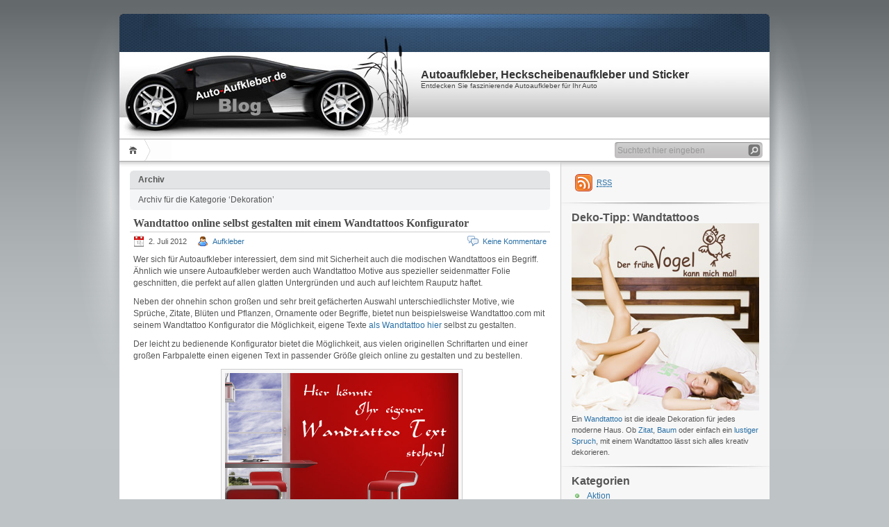

--- FILE ---
content_type: text/html; charset=UTF-8
request_url: https://www.auto-aufkleber.de/blog/category/dekoration/
body_size: 6675
content:
<!DOCTYPE html PUBLIC "-//W3C//DTD XHTML 1.1//EN" "http://www.w3.org/TR/xhtml11/DTD/xhtml11.dtd">

<html xmlns="http://www.w3.org/1999/xhtml">
<head profile="http://gmpg.org/xfn/11">
	<meta http-equiv="Content-Type" content="text/html; charset=UTF-8" />
	<meta http-equiv="X-UA-Compatible" content="IE=EmulateIE7" />

	<title>Dekoration</title>
	<link rel="alternate" type="application/rss+xml" title="RSS 2.0 - Alle Artikel" href="https://www.auto-aufkleber.de/blog/feed/" />
	<link rel="alternate" type="application/rss+xml" title="RSS 2.0 - Alle Kommentare" href="https://www.auto-aufkleber.de/blog/comments/feed/" />
	<link rel="pingback" href="https://www.auto-aufkleber.de/blog/xmlrpc.php" />

	<!-- style START -->
	<!-- default style -->
	<style type="text/css" media="screen">@import url( https://www.auto-aufkleber.de/blog/wp-content/themes/inove/style.css );</style>
	<!-- for translations -->
		<!--[if IE]>
		<link rel="stylesheet" href="https://www.auto-aufkleber.de/blog/wp-content/themes/inove/ie.css" type="text/css" media="screen" />
	<![endif]-->
	<!-- style END -->

	<!-- script START -->
	<script type="text/javascript" src="https://www.auto-aufkleber.de/blog/wp-content/themes/inove/js/base.js"></script>
	<script type="text/javascript" src="https://www.auto-aufkleber.de/blog/wp-content/themes/inove/js/menu.js"></script>
	<!-- script END -->

	
<!-- All in One SEO Pack 2.3.11 by Michael Torbert of Semper Fi Web Design[319,384] -->
<meta name="robots" content="noindex,follow" />

<!-- /all in one seo pack -->
<link rel='dns-prefetch' href='//s.w.org' />
<link rel="alternate" type="application/rss+xml" title="Autoaufkleber, Heckscheibenaufkleber und Sticker &raquo; Dekoration Kategorie-Feed" href="https://www.auto-aufkleber.de/blog/category/dekoration/feed/" />
		<script type="text/javascript">
			window._wpemojiSettings = {"baseUrl":"https:\/\/s.w.org\/images\/core\/emoji\/2\/72x72\/","ext":".png","svgUrl":"https:\/\/s.w.org\/images\/core\/emoji\/2\/svg\/","svgExt":".svg","source":{"concatemoji":"https:\/\/www.auto-aufkleber.de\/blog\/wp-includes\/js\/wp-emoji-release.min.js?ver=4.6.29"}};
			!function(e,o,t){var a,n,r;function i(e){var t=o.createElement("script");t.src=e,t.type="text/javascript",o.getElementsByTagName("head")[0].appendChild(t)}for(r=Array("simple","flag","unicode8","diversity","unicode9"),t.supports={everything:!0,everythingExceptFlag:!0},n=0;n<r.length;n++)t.supports[r[n]]=function(e){var t,a,n=o.createElement("canvas"),r=n.getContext&&n.getContext("2d"),i=String.fromCharCode;if(!r||!r.fillText)return!1;switch(r.textBaseline="top",r.font="600 32px Arial",e){case"flag":return(r.fillText(i(55356,56806,55356,56826),0,0),n.toDataURL().length<3e3)?!1:(r.clearRect(0,0,n.width,n.height),r.fillText(i(55356,57331,65039,8205,55356,57096),0,0),a=n.toDataURL(),r.clearRect(0,0,n.width,n.height),r.fillText(i(55356,57331,55356,57096),0,0),a!==n.toDataURL());case"diversity":return r.fillText(i(55356,57221),0,0),a=(t=r.getImageData(16,16,1,1).data)[0]+","+t[1]+","+t[2]+","+t[3],r.fillText(i(55356,57221,55356,57343),0,0),a!=(t=r.getImageData(16,16,1,1).data)[0]+","+t[1]+","+t[2]+","+t[3];case"simple":return r.fillText(i(55357,56835),0,0),0!==r.getImageData(16,16,1,1).data[0];case"unicode8":return r.fillText(i(55356,57135),0,0),0!==r.getImageData(16,16,1,1).data[0];case"unicode9":return r.fillText(i(55358,56631),0,0),0!==r.getImageData(16,16,1,1).data[0]}return!1}(r[n]),t.supports.everything=t.supports.everything&&t.supports[r[n]],"flag"!==r[n]&&(t.supports.everythingExceptFlag=t.supports.everythingExceptFlag&&t.supports[r[n]]);t.supports.everythingExceptFlag=t.supports.everythingExceptFlag&&!t.supports.flag,t.DOMReady=!1,t.readyCallback=function(){t.DOMReady=!0},t.supports.everything||(a=function(){t.readyCallback()},o.addEventListener?(o.addEventListener("DOMContentLoaded",a,!1),e.addEventListener("load",a,!1)):(e.attachEvent("onload",a),o.attachEvent("onreadystatechange",function(){"complete"===o.readyState&&t.readyCallback()})),(a=t.source||{}).concatemoji?i(a.concatemoji):a.wpemoji&&a.twemoji&&(i(a.twemoji),i(a.wpemoji)))}(window,document,window._wpemojiSettings);
		</script>
		<style type="text/css">
img.wp-smiley,
img.emoji {
	display: inline !important;
	border: none !important;
	box-shadow: none !important;
	height: 1em !important;
	width: 1em !important;
	margin: 0 .07em !important;
	vertical-align: -0.1em !important;
	background: none !important;
	padding: 0 !important;
}
</style>
<link rel='https://api.w.org/' href='https://www.auto-aufkleber.de/blog/wp-json/' />
<link rel="EditURI" type="application/rsd+xml" title="RSD" href="https://www.auto-aufkleber.de/blog/xmlrpc.php?rsd" />
<link rel="wlwmanifest" type="application/wlwmanifest+xml" href="https://www.auto-aufkleber.de/blog/wp-includes/wlwmanifest.xml" /> 
<meta name="generator" content="WordPress 4.6.29" />
                                <meta name="description" content="" />
                	<script>
  (function(i,s,o,g,r,a,m){i['GoogleAnalyticsObject']=r;i[r]=i[r]||function(){
  (i[r].q=i[r].q||[]).push(arguments)},i[r].l=1*new Date();a=s.createElement(o),
  m=s.getElementsByTagName(o)[0];a.async=1;a.src=g;m.parentNode.insertBefore(a,m)
  })(window,document,'script','//www.google-analytics.com/analytics.js','ga');

  ga('create', 'UA-40797640-1', 'auto-aufkleber.de');
  ga('send', 'pageview');

</script>
</head>


<body>
<!-- wrap START -->
<div id="wrap">

<!-- container START -->
<div id="container"  >

<!-- header START -->
<div id="header">



<table border="0" width="100%" cellspacing="0" cellpadding="0">
  <tr>
    <td width="26%"><a href="/"><img border="0" src="/blog/autoaufkleber.jpg" width="422" height="180" alt="Autoaufkleber"></a></td>
   


	<!-- banner START -->
		<!-- banner END -->

 <td width="74%"><div id="caption">
		<h1 id="title"><a href="https://www.auto-aufkleber.de/blog/">Autoaufkleber, Heckscheibenaufkleber und Sticker</a></h1>
		<div id="tagline">Entdecken Sie faszinierende Autoaufkleber für Ihr Auto</div>
	</div>
</td>
  </tr>
</table>


	<div class="fixed"></div>
</div>
<!-- header END -->

<!-- navigation START -->
<div id="navigation">
	<!-- menus START -->
	<ul id="menus">
		<li class="page_item"><a class="home" title="Home" href="https://www.auto-aufkleber.de/blog/">Home</a></li>
				<li><a class="lastmenu" href="javascript:void(0);"></a></li>
	</ul>
	<!-- menus END -->

	<!-- searchbox START -->
	<div id="searchbox">
					<form action="https://www.auto-aufkleber.de/blog" method="get">
				<div class="content">
					<input type="text" class="textfield" name="s" size="24" value="" />
					<input type="submit" class="button" value="" />
				</div>
			</form>
			</div>
<script type="text/javascript">
//<![CDATA[
	var searchbox = MGJS.$("searchbox");
	var searchtxt = MGJS.getElementsByClassName("textfield", "input", searchbox)[0];
	var searchbtn = MGJS.getElementsByClassName("button", "input", searchbox)[0];
	var tiptext = "Suchtext hier eingeben";
	if(searchtxt.value == "" || searchtxt.value == tiptext) {
		searchtxt.className += " searchtip";
		searchtxt.value = tiptext;
	}
	searchtxt.onfocus = function(e) {
		if(searchtxt.value == tiptext) {
			searchtxt.value = "";
			searchtxt.className = searchtxt.className.replace(" searchtip", "");
		}
	}
	searchtxt.onblur = function(e) {
		if(searchtxt.value == "") {
			searchtxt.className += " searchtip";
			searchtxt.value = tiptext;
		}
	}
	searchbtn.onclick = function(e) {
		if(searchtxt.value == "" || searchtxt.value == tiptext) {
			return false;
		}
	}
//]]>
</script>
	<!-- searchbox END -->

	<div class="fixed"></div>
</div>
<!-- navigation END -->

<!-- content START -->
<div id="content">

	<!-- main START -->
	<div id="main">

	<div class="boxcaption"><h3>Archiv</h3></div>
	<div class="box">
		Archiv f&uuml;r die Kategorie &#8216;Dekoration&#8217;	</div>

	<div class="post" id="post-475">
		<h2><a class="title" href="https://www.auto-aufkleber.de/blog/dekoration/wandtattoo-online-selbst-gestalten/" rel="bookmark">Wandtattoo online selbst gestalten mit einem Wandtattoos Konfigurator</a></h2>
		<div class="info">
			<span class="date">2. Juli 2012</span>
			<span class="author"><a href="https://www.auto-aufkleber.de/blog/author/aufkleber/" title="Beiträge von Aufkleber" rel="author">Aufkleber</a></span>						<span class="comments"><a href="https://www.auto-aufkleber.de/blog/dekoration/wandtattoo-online-selbst-gestalten/#respond">Keine Kommentare</a></span>
			<div class="fixed"></div>
		</div>
		<div class="content">
			<p>Wer sich für Autoaufkleber interessiert, dem sind mit Sicherheit auch die modischen Wandtattoos ein Begriff.<br />
Ähnlich wie unsere Autoaufkleber werden auch Wandtattoo Motive aus spezieller seidenmatter Folie geschnitten, die perfekt auf allen glatten Untergründen und auch auf leichtem Rauputz haftet.</p>
<p>Neben der ohnehin schon großen und sehr breit gefächerten Auswahl unterschiedlichster Motive, wie Sprüche, Zitate, Blüten und Pflanzen, Ornamente oder Begriffe, bietet nun beispielsweise Wandtattoo.com mit seinem Wandtattoo Konfigurator die Möglichkeit, eigene Texte <a href="http://www.wandtattoo.com" target="_blank">als Wandtattoo hier</a> selbst zu gestalten.</p>
<p>Der leicht zu bedienende Konfigurator bietet die Möglichkeit, aus vielen originellen Schriftarten und einer großen Farbpalette einen eigenen Text in passender Größe gleich online zu gestalten und zu bestellen.</p>
<div id="attachment_477" style="width: 346px" class="wp-caption aligncenter"><img class="size-full wp-image-477 " title="Eigener Wandtattoo Text in der Küche" src="https://www.auto-aufkleber.de/blog/wp-content/uploads/2012/06/eigener-text-kueche.jpg" alt="Eigener Wandtattoo Text in der Küche" width="336" height="252" srcset="https://www.auto-aufkleber.de/blog/wp-content/uploads/2012/06/eigener-text-kueche.jpg 600w, https://www.auto-aufkleber.de/blog/wp-content/uploads/2012/06/eigener-text-kueche-300x225.jpg 300w" sizes="(max-width: 336px) 100vw, 336px" /><p class="wp-caption-text">Eigener Wandtattoo Text in der Küche</p></div>
<p style="text-align: justify;">Der Text kann, wie auf dem Beispielfoto oben zu sehen, in verschiedenen Schriftgrößen und Ausrichtungen gestalten werden und zusätzlich besteht bei verschiedenen Schriftarten auch die Möglichkeit, ähnlich wie in der Textverarbeitung, die Schrift fett (b) oder kursiv (i) darzustellen.</p>
<div id="attachment_483" style="width: 410px" class="wp-caption aligncenter"><img class="size-full wp-image-483  " title="Wandtattoo Konfigurator von Wandtattoo.com" src="https://www.auto-aufkleber.de/blog/wp-content/uploads/2012/06/bild-konfigurator.jpg" alt="Wandtattoo Konfigurator von Wandtattoo.com" width="400" height="221" srcset="https://www.auto-aufkleber.de/blog/wp-content/uploads/2012/06/bild-konfigurator.jpg 500w, https://www.auto-aufkleber.de/blog/wp-content/uploads/2012/06/bild-konfigurator-300x165.jpg 300w" sizes="(max-width: 400px) 100vw, 400px" /><p class="wp-caption-text">Wandtattoo Konfigurator von Wandtattoo.com</p></div>
<p style="text-align: justify;">Oben sehen Sie ein Beispielbild des Wandtattoo Editors von Wandtattoo.com, der durch seine benutzerfreundliche Oberfläche besonders unkompliziert und schnell zu bedienen ist.</p>
<p style="text-align: justify;">Sie können sowohl die Gesamtgröße Ihres eigenen Wandtattoo Motivs problemlos nach eigenen Wünschen verändern, als auch die Schriftgröße einzelner Zeilen und Wörter anpassen.</p>
<p style="text-align: justify;">Neben ganzen Sätzen oder Sprüchen können Sie übrigens mit Hilfe des Wandtattoo Konfigurators auch originelle einheitliche Beschriftungen beispielsweise für Schränke erstellen.</p>
<div id="attachment_492" style="width: 330px" class="wp-caption aligncenter"><img class="size-full wp-image-492   " title="Eigene Wandtattoo Beschriftungen für Küchenschränke" src="https://www.auto-aufkleber.de/blog/wp-content/uploads/2012/06/beschriftungen-kueche.jpg" alt="Eigene Wandtattoo Beschriftungen für Küchenschränke" width="320" height="240" srcset="https://www.auto-aufkleber.de/blog/wp-content/uploads/2012/06/beschriftungen-kueche.jpg 500w, https://www.auto-aufkleber.de/blog/wp-content/uploads/2012/06/beschriftungen-kueche-300x225.jpg 300w" sizes="(max-width: 320px) 100vw, 320px" /><p class="wp-caption-text">Eigene Wandtattoo Beschriftungen für Küchenschränke</p></div>
<p style="text-align: justify;">Das Beispielbild zeigt eine Küche mit selbst erstellten Wandtattoo Beschriftungen für die einzelnen Küchenschränke. Ebenso können natürlich auch Schubladen, Kleiderschränke oder Kisten in Regalsystemen im Handumdrehen praktisch und optisch ansprechend beschriftet werden.</p>
			<div class="fixed"></div>
		</div>
		<div class="under">
			<span class="categories">Kategorien</span><span><a href="https://www.auto-aufkleber.de/blog/category/dekoration/" rel="category tag">Dekoration</a></span>			<span class="tags">Tags: </span><span><a href="https://www.auto-aufkleber.de/blog/tag/aufkleber/" rel="tag">Aufkleber</a>, <a href="https://www.auto-aufkleber.de/blog/tag/deko/" rel="tag">Deko</a>, <a href="https://www.auto-aufkleber.de/blog/tag/dekoration/" rel="tag">Dekoration</a>, <a href="https://www.auto-aufkleber.de/blog/tag/eigene-wandtattoos/" rel="tag">eigene Wandtattoos</a>, <a href="https://www.auto-aufkleber.de/blog/tag/ordnung/" rel="tag">Ordnung</a>, <a href="https://www.auto-aufkleber.de/blog/tag/schrank/" rel="tag">Schrank</a>, <a href="https://www.auto-aufkleber.de/blog/tag/schranke/" rel="tag">Schränke</a>, <a href="https://www.auto-aufkleber.de/blog/tag/selbst-gestalten/" rel="tag">selbst gestalten</a>, <a href="https://www.auto-aufkleber.de/blog/tag/wandtattoo/" rel="tag">Wandtattoo</a>, <a href="https://www.auto-aufkleber.de/blog/tag/wandtattoo-konfigurator/" rel="tag">Wandtattoo Konfigurator</a>, <a href="https://www.auto-aufkleber.de/blog/tag/wandtattoos/" rel="tag">Wandtattoos</a></span>		</div>
	</div>

<div id="pagenavi">
			<span class="newer"></span>
		<span class="older"></span>
		<div class="fixed"></div>
</div>

	</div>
	<!-- main END -->

	
<!-- sidebar START -->
<div id="sidebar">

<!-- sidebar north START -->
<div id="northsidebar" class="sidebar">

	<!-- feeds -->
	<div class="widget widget_feeds">
		<div class="content">
			<div id="subscribe">
				<a rel="external nofollow" id="feedrss" title="Diesen Blog abonnieren..." href="https://www.auto-aufkleber.de/blog/feed/"><abbr title="Really Simple Syndication">RSS</abbr></a>
									<ul id="feed_readers">
						<li id="google_reader"><a rel="external nofollow" class="reader" title="Abonnieren mitGoogle" href="http://fusion.google.com/add?feedurl=https://www.auto-aufkleber.de/blog/feed/"><span>Google</span></a></li>
						<li id="youdao_reader"><a rel="external nofollow" class="reader" title="Abonnieren mitYoudao" href="http://reader.youdao.com/#url=https://www.auto-aufkleber.de/blog/feed/"><span>Youdao</span></a></li>
						<li id="xianguo_reader"><a rel="external nofollow" class="reader" title="Abonnieren mitXian Guo" href="http://www.xianguo.com/subscribe.php?url=https://www.auto-aufkleber.de/blog/feed/"><span>Xian Guo</span></a></li>
						<li id="zhuaxia_reader"><a rel="external nofollow" class="reader" title="Abonnieren mitZhua Xia" href="http://www.zhuaxia.com/add_channel.php?url=https://www.auto-aufkleber.de/blog/feed/"><span>Zhua Xia</span></a></li>
						<li id="yahoo_reader"><a rel="external nofollow" class="reader" title="Abonnieren mitMy Yahoo!"	href="http://add.my.yahoo.com/rss?url=https://www.auto-aufkleber.de/blog/feed/"><span>My Yahoo!</span></a></li>
						<li id="newsgator_reader"><a rel="external nofollow" class="reader" title="Abonnieren mitnewsgator"	href="http://www.newsgator.com/ngs/subscriber/subfext.aspx?url=https://www.auto-aufkleber.de/blog/feed/"><span>newsgator</span></a></li>
						<li id="bloglines_reader"><a rel="external nofollow" class="reader" title="Abonnieren mitBloglines"	href="http://www.bloglines.com/sub/https://www.auto-aufkleber.de/blog/feed/"><span>Bloglines</span></a></li>
						<li id="inezha_reader"><a rel="external nofollow" class="reader" title="Abonnieren mitiNezha"	href="http://inezha.com/add?url=https://www.auto-aufkleber.de/blog/feed/"><span>iNezha</span></a></li>
					</ul>
							</div>
						<div class="fixed"></div>
		</div>
	</div>

	<!-- showcase -->
	
<div id="text-301421732" class="widget widget_text"><h3>Deko-Tipp: Wandtattoos</h3>			<div class="textwidget"><p align="center"><a href="http://www.wandtattoos.de" target="_blank"><img border="0" src="/blog/wandtattoo.jpg" alt="Wandtattoo, Wandsticker und Wandaufkleber bei Wandtattoos" width="270" height="270"></a></p>
<p align="left">Ein <a href="http://www.wandtattoos.de" target="_blank">Wandtattoo</a>
ist die ideale Dekoration für jedes moderne Haus. Ob <a href="http://www.wandtattoos.de/Zitate" target="_blank">Zitat</a>,
<a href="http://www.wandtattoos.de/Pflanzen" target="_blank">Baum</a> oder
einfach ein <a href="http://www.wandtattoos.de/Sprichwoerter/Lustiges" target="_blank">lustiger
Spruch</a>, mit einem Wandtattoo lässt sich alles kreativ dekorieren.</p></div>
		</div><div id="categories-301423092" class="widget widget_categories"><h3>Kategorien</h3>		<ul>
	<li class="cat-item cat-item-120"><a href="https://www.auto-aufkleber.de/blog/category/aktion/" >Aktion</a>
</li>
	<li class="cat-item cat-item-1"><a href="https://www.auto-aufkleber.de/blog/category/autoaufkleber/" >Autoaufkleber</a>
</li>
	<li class="cat-item cat-item-149"><a href="https://www.auto-aufkleber.de/blog/category/babyaufkleber/" >Babyaufkleber</a>
</li>
	<li class="cat-item cat-item-143"><a href="https://www.auto-aufkleber.de/blog/category/carstyling/" >Carstyling</a>
</li>
	<li class="cat-item cat-item-118"><a href="https://www.auto-aufkleber.de/blog/category/chinesische-zeichen/" >Chinesische Zeichen</a>
</li>
	<li class="cat-item cat-item-107 current-cat"><a href="https://www.auto-aufkleber.de/blog/category/dekoration/" >Dekoration</a>
</li>
	<li class="cat-item cat-item-160"><a href="https://www.auto-aufkleber.de/blog/category/geschenkideen/" >Geschenkideen</a>
</li>
	<li class="cat-item cat-item-103"><a href="https://www.auto-aufkleber.de/blog/category/hochzeit/" >Hochzeit</a>
</li>
	<li class="cat-item cat-item-119"><a href="https://www.auto-aufkleber.de/blog/category/spruche/" >Sprüche</a>
</li>
	<li class="cat-item cat-item-132"><a href="https://www.auto-aufkleber.de/blog/category/strasenverkehr/" >Straßenverkehr</a>
</li>
	<li class="cat-item cat-item-128"><a href="https://www.auto-aufkleber.de/blog/category/tiere/" >Tiere</a>
</li>
		</ul>
</div><div id="tag_cloud-2" class="widget widget_tag_cloud"><h3>Schlagwörter</h3><div class="tagcloud"><a href='https://www.auto-aufkleber.de/blog/tag/aktion/' class='tag-link-199 tag-link-position-1' title='1 Thema' style='font-size: 8pt;'>Aktion</a>
<a href='https://www.auto-aufkleber.de/blog/tag/aufkleber/' class='tag-link-115 tag-link-position-2' title='9 Themen' style='font-size: 22pt;'>Aufkleber</a>
<a href='https://www.auto-aufkleber.de/blog/tag/auto/' class='tag-link-105 tag-link-position-3' title='6 Themen' style='font-size: 19pt;'>Auto</a>
<a href='https://www.auto-aufkleber.de/blog/tag/autoaufkleber/' class='tag-link-196 tag-link-position-4' title='9 Themen' style='font-size: 22pt;'>Autoaufkleber</a>
<a href='https://www.auto-aufkleber.de/blog/tag/autoaufkleber-katze/' class='tag-link-127 tag-link-position-5' title='1 Thema' style='font-size: 8pt;'>Autoaufkleber Katze</a>
<a href='https://www.auto-aufkleber.de/blog/tag/autoaufkleber-skyline/' class='tag-link-133 tag-link-position-6' title='1 Thema' style='font-size: 8pt;'>Autoaufkleber Skyline</a>
<a href='https://www.auto-aufkleber.de/blog/tag/autoaufkleber-zitat/' class='tag-link-129 tag-link-position-7' title='1 Thema' style='font-size: 8pt;'>Autoaufkleber Zitat</a>
<a href='https://www.auto-aufkleber.de/blog/tag/autodekor/' class='tag-link-158 tag-link-position-8' title='3 Themen' style='font-size: 14pt;'>Autodekor</a>
<a href='https://www.auto-aufkleber.de/blog/tag/autofolie/' class='tag-link-164 tag-link-position-9' title='2 Themen' style='font-size: 11.6pt;'>Autofolie</a>
<a href='https://www.auto-aufkleber.de/blog/tag/autos/' class='tag-link-167 tag-link-position-10' title='2 Themen' style='font-size: 11.6pt;'>Autos</a>
<a href='https://www.auto-aufkleber.de/blog/tag/autoschmuck/' class='tag-link-106 tag-link-position-11' title='1 Thema' style='font-size: 8pt;'>Autoschmuck</a>
<a href='https://www.auto-aufkleber.de/blog/tag/berlin/' class='tag-link-135 tag-link-position-12' title='1 Thema' style='font-size: 8pt;'>Berlin</a>
<a href='https://www.auto-aufkleber.de/blog/tag/berlin-autoaufkleber/' class='tag-link-138 tag-link-position-13' title='1 Thema' style='font-size: 8pt;'>Berlin Autoaufkleber</a>
<a href='https://www.auto-aufkleber.de/blog/tag/blumenschmuck/' class='tag-link-108 tag-link-position-14' title='1 Thema' style='font-size: 8pt;'>Blumenschmuck</a>
<a href='https://www.auto-aufkleber.de/blog/tag/cabrio/' class='tag-link-110 tag-link-position-15' title='1 Thema' style='font-size: 8pt;'>Cabrio</a>
<a href='https://www.auto-aufkleber.de/blog/tag/china/' class='tag-link-116 tag-link-position-16' title='1 Thema' style='font-size: 8pt;'>China</a>
<a href='https://www.auto-aufkleber.de/blog/tag/chinesische-schriftzeichen/' class='tag-link-112 tag-link-position-17' title='1 Thema' style='font-size: 8pt;'>Chinesische Schriftzeichen</a>
<a href='https://www.auto-aufkleber.de/blog/tag/deko/' class='tag-link-178 tag-link-position-18' title='2 Themen' style='font-size: 11.6pt;'>Deko</a>
<a href='https://www.auto-aufkleber.de/blog/tag/dekoration/' class='tag-link-198 tag-link-position-19' title='3 Themen' style='font-size: 14pt;'>Dekoration</a>
<a href='https://www.auto-aufkleber.de/blog/tag/fernostlich/' class='tag-link-117 tag-link-position-20' title='1 Thema' style='font-size: 8pt;'>fernöstlich</a>
<a href='https://www.auto-aufkleber.de/blog/tag/glucksbringer/' class='tag-link-126 tag-link-position-21' title='1 Thema' style='font-size: 8pt;'>Glücksbringer</a>
<a href='https://www.auto-aufkleber.de/blog/tag/gluckskatze/' class='tag-link-125 tag-link-position-22' title='1 Thema' style='font-size: 8pt;'>Glückskatze</a>
<a href='https://www.auto-aufkleber.de/blog/tag/gratisaufkleber/' class='tag-link-122 tag-link-position-23' title='1 Thema' style='font-size: 8pt;'>Gratisaufkleber</a>
<a href='https://www.auto-aufkleber.de/blog/tag/gratis-aufkleber/' class='tag-link-121 tag-link-position-24' title='1 Thema' style='font-size: 8pt;'>Gratis Aufkleber</a>
<a href='https://www.auto-aufkleber.de/blog/tag/heckscheibenaufkleber/' class='tag-link-130 tag-link-position-25' title='2 Themen' style='font-size: 11.6pt;'>Heckscheibenaufkleber</a>
<a href='https://www.auto-aufkleber.de/blog/tag/hochzeit/' class='tag-link-197 tag-link-position-26' title='1 Thema' style='font-size: 8pt;'>Hochzeit</a>
<a href='https://www.auto-aufkleber.de/blog/tag/hochzeitsauto/' class='tag-link-104 tag-link-position-27' title='1 Thema' style='font-size: 8pt;'>Hochzeitsauto</a>
<a href='https://www.auto-aufkleber.de/blog/tag/hochzeitsschmuck/' class='tag-link-111 tag-link-position-28' title='1 Thema' style='font-size: 8pt;'>Hochzeitsschmuck</a>
<a href='https://www.auto-aufkleber.de/blog/tag/koln/' class='tag-link-136 tag-link-position-29' title='1 Thema' style='font-size: 8pt;'>Köln</a>
<a href='https://www.auto-aufkleber.de/blog/tag/lowe/' class='tag-link-141 tag-link-position-30' title='1 Thema' style='font-size: 8pt;'>Löwe</a>
<a href='https://www.auto-aufkleber.de/blog/tag/maneki-neko/' class='tag-link-124 tag-link-position-31' title='1 Thema' style='font-size: 8pt;'>Maneki Neko</a>
<a href='https://www.auto-aufkleber.de/blog/tag/munchen/' class='tag-link-134 tag-link-position-32' title='1 Thema' style='font-size: 8pt;'>München</a>
<a href='https://www.auto-aufkleber.de/blog/tag/oldtimer/' class='tag-link-109 tag-link-position-33' title='2 Themen' style='font-size: 11.6pt;'>Oldtimer</a>
<a href='https://www.auto-aufkleber.de/blog/tag/rallyestreifen/' class='tag-link-145 tag-link-position-34' title='1 Thema' style='font-size: 8pt;'>Rallyestreifen</a>
<a href='https://www.auto-aufkleber.de/blog/tag/skorpion/' class='tag-link-140 tag-link-position-35' title='1 Thema' style='font-size: 8pt;'>Skorpion</a>
<a href='https://www.auto-aufkleber.de/blog/tag/skyline/' class='tag-link-137 tag-link-position-36' title='1 Thema' style='font-size: 8pt;'>Skyline</a>
<a href='https://www.auto-aufkleber.de/blog/tag/sternzeichen/' class='tag-link-139 tag-link-position-37' title='1 Thema' style='font-size: 8pt;'>Sternzeichen</a>
<a href='https://www.auto-aufkleber.de/blog/tag/sticker/' class='tag-link-142 tag-link-position-38' title='2 Themen' style='font-size: 11.6pt;'>Sticker</a>
<a href='https://www.auto-aufkleber.de/blog/tag/streifen/' class='tag-link-147 tag-link-position-39' title='1 Thema' style='font-size: 8pt;'>Streifen</a>
<a href='https://www.auto-aufkleber.de/blog/tag/streifendekor/' class='tag-link-146 tag-link-position-40' title='1 Thema' style='font-size: 8pt;'>Streifendekor</a>
<a href='https://www.auto-aufkleber.de/blog/tag/tattoo/' class='tag-link-114 tag-link-position-41' title='1 Thema' style='font-size: 8pt;'>Tattoo</a>
<a href='https://www.auto-aufkleber.de/blog/tag/viperstreifen/' class='tag-link-144 tag-link-position-42' title='2 Themen' style='font-size: 11.6pt;'>Viperstreifen</a>
<a href='https://www.auto-aufkleber.de/blog/tag/winkekatze/' class='tag-link-123 tag-link-position-43' title='1 Thema' style='font-size: 8pt;'>Winkekatze</a>
<a href='https://www.auto-aufkleber.de/blog/tag/zeichen/' class='tag-link-113 tag-link-position-44' title='1 Thema' style='font-size: 8pt;'>Zeichen</a>
<a href='https://www.auto-aufkleber.de/blog/tag/zitat-zeit/' class='tag-link-131 tag-link-position-45' title='1 Thema' style='font-size: 8pt;'>Zitat Zeit</a></div>
</div>		<div id="recent-posts-3" class="widget widget_recent_entries">		<h3>Neueste Beiträge</h3>		<ul>
					<li>
				<a href="https://www.auto-aufkleber.de/blog/dekoration/wandtattoo-online-selbst-gestalten/">Wandtattoo online selbst gestalten mit einem Wandtattoos Konfigurator</a>
						</li>
					<li>
				<a href="https://www.auto-aufkleber.de/blog/autoaufkleber/abitur-abi-autoaufkleber/">Abitur geschafft &#8211; zeig es mit einem Abi Autoaufkleber</a>
						</li>
					<li>
				<a href="https://www.auto-aufkleber.de/blog/geschenkideen/auto-wandtattoos-fur-kleine-autofans/">Auto Wandtattoos für kleine Autofans</a>
						</li>
					<li>
				<a href="https://www.auto-aufkleber.de/blog/carstyling/schnelle-autos-ein-mannertraum/">Schnelle Autos &#8211; Ein Männertraum</a>
						</li>
					<li>
				<a href="https://www.auto-aufkleber.de/blog/geschenkideen/geschenkidee-fuer-maenner/">Geschenkidee für Männer</a>
						</li>
				</ul>
		</div>		<div id="text-301421733" class="widget widget_text">			<div class="textwidget"><p><a href="http://www.auto-aufkleber.de/content/Ueber-uns.html" target="_blank" rel="nofollow">Impressum</a></p></div>
		</div></div>
<!-- sidebar north END -->

<div id="centersidebar">

	<!-- sidebar east START -->
	<div id="eastsidebar" class="sidebar">
	
		
		

		</div>
	<!-- sidebar east END -->

	<!-- sidebar west START -->
	<div id="westsidebar" class="sidebar">
	
		<!-- blogroll -->
		<div class="widget widget_links">
			<h3>Blogroll</h3>
			<ul>
							</ul>
		</div>

		</div>
	<!-- sidebar west END -->
	<div class="fixed"></div>
</div>

<!-- sidebar south START -->
<div id="southsidebar" class="sidebar">

	<!-- archives -->
	<div class="widget">
		<h3>Archives</h3>
					<ul>
					<li><a href='https://www.auto-aufkleber.de/blog/2012/07/'>Juli 2012</a></li>
	<li><a href='https://www.auto-aufkleber.de/blog/2012/03/'>März 2012</a></li>
	<li><a href='https://www.auto-aufkleber.de/blog/2011/10/'>Oktober 2011</a></li>
	<li><a href='https://www.auto-aufkleber.de/blog/2010/07/'>Juli 2010</a></li>
	<li><a href='https://www.auto-aufkleber.de/blog/2010/04/'>April 2010</a></li>
	<li><a href='https://www.auto-aufkleber.de/blog/2010/03/'>März 2010</a></li>
	<li><a href='https://www.auto-aufkleber.de/blog/2010/02/'>Februar 2010</a></li>
	<li><a href='https://www.auto-aufkleber.de/blog/2010/01/'>Januar 2010</a></li>
	<li><a href='https://www.auto-aufkleber.de/blog/2009/12/'>Dezember 2009</a></li>
	<li><a href='https://www.auto-aufkleber.de/blog/2009/11/'>November 2009</a></li>
			</ul>
			</div>

	<!-- meta -->
	<div class="widget">
		<h3>Meta</h3>
		<ul>
						<li><a href="https://www.auto-aufkleber.de/blog/wp-login.php">Anmelden</a></li>
		</ul>
	</div>

</div>
<!-- sidebar south END -->

</div>
<!-- sidebar END -->
	<div class="fixed"></div>
</div>
<!-- content END -->

<!-- footer START -->
<div id="footer">
	<a id="gotop" href="#" onclick="MGJS.goTop();return false;">Oben</a>
	<a id="powered" href="http://wordpress.org/">WordPress</a>
	<div id="copyright">
		Copyright &copy; 2009-2012 Autoaufkleber, Heckscheibenaufkleber und Sticker	</div>
	<div id="themeinfo">
		Theme by <a href="http://www.neoease.com/">NeoEase</a>. Valid <a href="http://validator.w3.org/check?uri=referer">XHTML 1.1</a> and <a href="http://jigsaw.w3.org/css-validator/check/referer?profile=css3">CSS 3</a>.	</div>
</div>
<!-- footer END -->

</div>
<!-- container END -->
</div>
<!-- wrap END -->

<script type='text/javascript' src='https://www.auto-aufkleber.de/blog/wp-includes/js/wp-embed.min.js?ver=4.6.29'></script>

</body>
</html>



--- FILE ---
content_type: text/plain
request_url: https://www.google-analytics.com/j/collect?v=1&_v=j102&a=1663255458&t=pageview&_s=1&dl=https%3A%2F%2Fwww.auto-aufkleber.de%2Fblog%2Fcategory%2Fdekoration%2F&ul=en-us%40posix&dt=Dekoration&sr=1280x720&vp=1280x720&_u=IEBAAAABAAAAACAAI~&jid=763035374&gjid=1759354700&cid=52410374.1768858426&tid=UA-40797640-1&_gid=826815692.1768858426&_r=1&_slc=1&z=22426443
body_size: -451
content:
2,cG-YPEDM63VX0